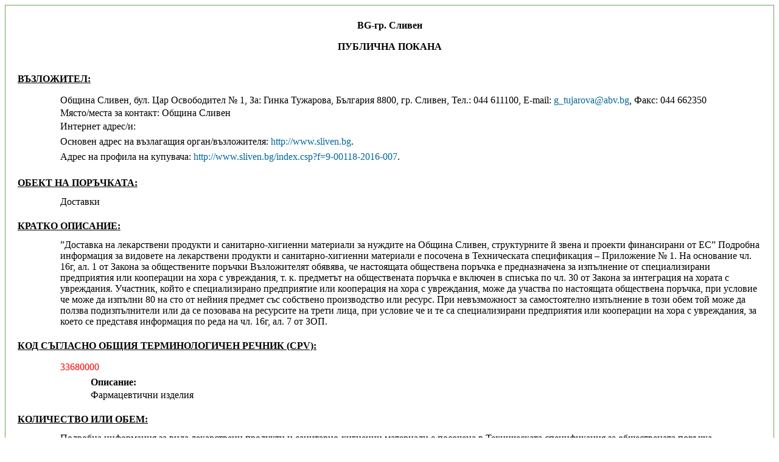

--- FILE ---
content_type: text/html; charset=windows-1251
request_url: https://www.aop.bg/v51_pp.php?mode=view2&id=9052202&tab=&act=&header=&header=print
body_size: 16909
content:
<html>
  <head>
    <meta http-equiv="Content-Type" content="text/html; charset=windows-1251" />
    <title>Съдържание на документ</title>
    <link media="screen" href="https://www.aop.bg/css/ted_screen.css" rel="stylesheet" type="text/css" />
    <link media="print" href="https://www.aop.bg/css/ted_print.css" rel="stylesheet" type="text/css" />
    <script type="text/javascript" src="https://www.aop.bg/js/popup.js"></script> 
  </head>
  <body class="yui-skin-sam">
    
<div id="Main">
		  
<div id="fullDocument">

<div class="tab">

<div style="text-align:center; font-weight:bold;" class="stdoc">
<p>BG-гр. Сливен</p>
</div>
<div class="DocumentBody">
<div style="text-align:center; font-weight:bold;" class="stdoc">
<p>ПУБЛИЧНА ПОКАНА</p>
</div>
<div class="grseq">

<br>

<p class="tigrseq">ВЪЗЛОЖИТЕЛ:</p>


<div class="mlioccur">
  <span class="nomark"></span>
  <span class="timark" style="font-weight:bold;"></span>
  <div class="txtmark">
<p class="addr">Община Сливен, бул. Цар Освободител № 1, За: Гинка Тужарова, България 8800, гр. Сливен, Тел.: 044 611100, E-mail: <a class="ojsmailto" href="mailto:g_tujarova@abv.bg">g_tujarova@abv.bg</a>, Факс: 044 662350</p>Място/места за контакт:  Община Сливен<p class="addr">Интернет адрес/и:</p><p class="txurl">Основен адрес на възлагащия орган/възложителя: <a class="ojshref" href="#" onClick="openURL('http://www.sliven.bg')">http://www.sliven.bg</a>.</p><p class="txurl">Адрес на профила на купувача: <a class="ojshref" href="#" onClick="openURL('http://www.sliven.bg/index.csp?f=9-00118-2016-007')">http://www.sliven.bg/index.csp?f=9-00118-2016-007</a>.</p>
  </div>
</div>
 
<br>
<p class="tigrseq">ОБЕКТ НА ПОРЪЧКАТА:</p>

     <div class="mlioccur">
		<span class="nomark"><!--Non empty span 2--></span>
		<span class="timark" style="font-weight:bold;"></span>
		<div class="txtmark"><span>Доставки</span></div>
		<!--//txtmark end-->
		</div>
		<!--// miloccur end-->
<br>
<p class="tigrseq">КРАТКО ОПИСАНИЕ:</p>

     <div class="mlioccur">
		<span class="nomark"><!--Non empty span 2--></span>
		<span class="timark" style="font-weight:bold;"></span>
		<div class="txtmark"><span>”Доставка на  лекарствени продукти и санитарно-хигиенни материали за нуждите на Община Сливен, структурните й звена и проекти финансирани от ЕС”
Подробна информация за видовете на лекарствени продукти и санитарно-хигиенни материали e посоченa в Техническата спецификация – Приложение № 1.
На основание чл. 16г, ал. 1 от Закона за обществените поръчки Възложителят обявява, че настоящата обществена поръчка е предназначена за изпълнение от специализирани предприятия или кооперации на хора с увреждания, т. к. предметът на обществената поръчка е включен в списъка по чл. 30 от Закона за интеграция на хората с увреждания.
Участник, който е специализирано предприятие или кооперация на хора с увреждания, може да участва по настоящата обществена поръчка, при условие че може да изпълни 80 на сто от нейния предмет със собствено производство или ресурс. При невъзможност за самостоятелно изпълнение в този обем той може да ползва подизпълнители или да се позовава на ресурсите на трети лица, при условие че и те са специализирани предприятия или кооперации на хора с увреждания, за което се представя информация по реда на чл. 16г, ал. 7 от ЗОП.</span></div>
		<!--//txtmark end-->
		</div>
		<!--// miloccur end-->
<br>
<p class="tigrseq">КОД СЪГЛАСНО ОБЩИЯ ТЕРМИНОЛОГИЧЕН РЕЧНИК (CPV):</p>

     <div class="mlioccur">
		<span class="nomark"><!--Non empty span 2--></span>
		<span class="timark" style="font-weight:bold;"></span><div class="txtmark">
			<p><span class='txcpv' title='Фармацевтични изделия'>33680000</span></p><p><span class="timark" style="font-weight:bold;">Описание:</span>
		<div class="txtmark"><span>Фармацевтични изделия<br/></span></div></p></div>
			<!--//txtmark end-->
			</div>
		<!--// miloccur end-->
		
<br>
<p class="tigrseq">КОЛИЧЕСТВО ИЛИ ОБЕМ:</p>

     <div class="mlioccur">
		<span class="nomark"><!--Non empty span 2--></span>
		<span class="timark" style="font-weight:bold;"></span>
		<div class="txtmark"><span>Подробна информация за вида лекарствени продукти и санитарно-хигиенни материали e посоченa в Техническата спецификация за обществената поръчка – Приложение № 1, към документацията за участие.</span></div>
		<!--//txtmark end-->
		</div>
		<!--// miloccur end-->
<br>
<p class="tigrseq">ПРОГНОЗНА СТОЙНОСТ:</p>

     <div class="mlioccur">
		<span class="nomark"><!--Non empty span 2--></span>
		<span class="timark" style="font-weight:bold;"></span>
		<div class="txtmark"><span>66000 BGN</span></div>
		<!--//txtmark end-->
		</div>
		<!--// miloccur end-->
<br>
<p class="tigrseq">МЯСТО НА ИЗПЪЛНЕНИЕ НА ПОРЪЧКАТА:</p>

     <div class="mlioccur">
		<span class="nomark"><!--Non empty span 2--></span>
		<span class="timark" style="font-weight:bold;"></span>
		<div class="txtmark"><span>гр. Сливен</span></div>
		<!--//txtmark end-->
		</div>
		<!--// miloccur end-->
<br>
<p class="tigrseq">NUTS:</p>

     <div class="mlioccur">
		<span class="nomark"><!--Non empty span 2--></span>
		<span class="timark" style="font-weight:bold;"></span>
		<div class="txtmark"><span>BG411</span></div>
		<!--//txtmark end-->
		</div>
		<!--// miloccur end-->
<br>
<p class="tigrseq">ИЗИСКВАНИЯ ЗА ИЗПЪЛНЕНИЕ НА ПОРЪЧКАТА:</p>

     <div class="mlioccur">
		<span class="nomark"><!--Non empty span 2--></span>
		<span class="timark" style="font-weight:bold;"></span>
		<div class="txtmark"><span>Участниците следва да имат на разположение аптека/и на територията на гр. Сливен.Участниците са длъжни да предоставят на Възложителя лекарствени средства, разрешени от Закона за лекарствените продукти в хуманната медицина.
Участниците са длъжни да предоставят на Възложителя лекарствени продукти, чиито опаковки и листовки са в съответствие  с издаденото разрешение за употреба при условията и реда на Закона за лекарствените продукти в хуманната медицина.
Участниците са длъжни да предоставят на Възложителя лекарствени продукти само от производители, вносители или търговци на едро, получили разрешение за извършване на тази дейност по реда на Закона за лекарствените продукти в хуманната медицина.Участниците са длъжни да блокират и да изтеглят лекарствените продукти предоставени на Възложителя показали несъответствие с изискванията за качество, безопастност и ефикастност по реда, определен в наредба по чл. 274, ал.1 от Закона за лекарствените продукти в хуманната медицина.Лекарствените продукти, предназначени за лечение на хора следва да се предлагат за употреба в окончателна опаковка.Окончателната опаковка на лекарствените продукти се състои от първична и/или вторична опокавка и листовка. По възможност за лекарствени продукти, които се изписват в съвсем малки количества да се предоставят в първична опаковка (1 ампула, 1 флакон, 1 блистер и т.н).Опаковките на лекарствените продукти да бъдат с ненарушена цялост.Данните и листовките да бъдат на български език.Срокът на годност на всеки лекарствен продукт да е ясно четлив.Да се посочи в дни, месеци  най- малкия срок на годност на лекарствените продукти.
За лекарствени продукти , чийто срок на годност изтича за време по – малко от 1 (един) месец доставчика задължително се консултира за времето на приложение преди да го предостави.Предоставените лекарствени продукти за спешните шкафове следва да са с остатъчен срок на годност не по-малко от 6 (шест) месеца от датата на продажба.Във всяка фактура задължително се вписват серия, срок на годност  и номерата на разрешителните за употреба.Закупуването на лекарствени продукти и санитарно-хигиенни материали ще се извършва от аптеката/ите на участника определен за изпълнител. 
Участникът определен за изпълнител е длъжен да поддържа в наличност лекарствените продукти посочени в Техническата спецификация за обществената поръчка – Приложение № 1. При липса на лекарствен продукт участникът определен за изпълнител следва да го достави в аптеката във възможно най-кратък срок, но не повече от 24 часа. Лекарствен продукт посочен в Техническата спецификация за обществената поръчка – Приложение № 1  може да бъде заменен с друг аналогичен при спирането на производството му и/или при непредвидени обстоятелства, обосновани документално.Предложените цени от участника определен за изпълнител на лекарствените продукти посочени в Техническата спецификация – Приложение № 1 и Ценовото предложение - Образец № 3 няма да бъдат променяни до края на срока на договора. При доказана необходимост от закупуване на лекарствени продукти и санитарно-хигиенни материали, които не са включени в Техническата спецификация единичните цени на същите ще се определят с допълнително споразумение и ще останат непроменени до края на договора.В офертата си участника представя следните документи:1. Данни за лицето, което прави предложението Образец № 1; 2.В случай, че участникът участва като обединение (или консорциум), което не е регистрирано като самостоятелно юридическо лице, тогава участниците в обединението (или консорциума) представят заверено копие на документ-споразумение или договор.Подробна информация за документа се съдържа в документацията за участие.3.Техническо предложение-Обр №2;4.Ценово предлож.-Обр №3;5. Декларация за отсъствие на обстоятелствата по чл.47,ал.1,т.1,б.„а” до б.„д” и ал.5 от ЗОП–попълва се,подписва се и се подпечатва приложения към  документац. Обр №4, от лицата посочени в чл.47,ал.4 от ЗОП.6.Док. за тхн. възм. или квалиф. Прод. в "Допълнителна информация"</span></div>
		<!--//txtmark end-->
		</div>
		<!--// miloccur end-->
<br>
<p class="tigrseq">КРИТЕРИЙ ЗА ВЪЗЛАГАНЕ:</p>

     <div class="mlioccur">
		<span class="nomark"><!--Non empty span 2--></span>
		<span class="timark" style="font-weight:bold;"></span>
		<div class="txtmark"><span>Икономически най-изгодна оферта</span></div>
		<!--//txtmark end-->
		</div>
		<!--// miloccur end-->
<br>
<p class="tigrseq">ПОКАЗАТЕЛИ ЗА ОЦЕНКА НА ОФЕРТИТЕ:</p>

     <div class="mlioccur">
		<span class="nomark"><!--Non empty span 2--></span>
		<span class="timark" style="font-weight:bold;"></span>
		<div class="txtmark"><span>„Икономически най-изгодна оферта” за изпълнението на обществената поръчка ще бъде определена по следната математическа формула:
Ко =  (ЕЦ i min / EЦ i . Рi)*100, където
Където:
 Ко – комплексна оценка на предложените единични цени за лекарствените продукти и санитарно-хигиенни материали
i=1 309
ЕЦi – единична цена за определен вид лекарствен продукт или санитарно-хигиенен материал, предложена от участника спрямо когото се прилага формулата, съгласно ценовото му предложение.
ЕЦi min – най-ниската предложена цена за същия вид лекарствен продукт или санитарно-хигиенен материал, измежду ценовите предложения на всички участници в процедурата;
i – номер на вид лекарствен продукт или санитарно-хигиенен материал, от таблицата, където i е в границите от 1 до 309
Рi – относителна тежест на цената за доставения лекарствен продукт или санитарно-хигиенен материал (изразена с проценти)
Стойностите на Рi – относителната тежест на цената за доставения лекарствен продукт или санитарно-хигиенен материал (изразена с проценти) се съдържат в таблица в документацията за участие.
Максималната стойност на комплексната оценка Ко е 100. 
Оценките по отделните видове лекарстени продукти или санитарно-хигиенни материали се представят в числово изражение с точност до втория знак след десетичната запетая. Класирането на участниците се извършва по низходящ ред на получената комплексна оценка Ко, като на първо място се класира участникът, който е получил най-висока стойност на комплексната оценка Ко на фертата. Участникът, класиран от комисията на първо място, се определя за изпълнител на обществената поръчка.</span></div>
		<!--//txtmark end-->
		</div>
		<!--// miloccur end-->
<br>
<p class="tigrseq">СРОК ЗА ПОЛУЧАВАНЕ НА ОФЕРТИТЕ:</p>

     <div class="mlioccur">
		<span class="nomark"><!--Non empty span 2--></span>
		<span class="timark" style="font-weight:bold;"></span>
		<div class="txtmark"><span>18/04/2016  16:00</span></div>
		<!--//txtmark end-->
		</div>
		<!--// miloccur end-->
<br>
<p class="tigrseq">ЕВРОПЕЙСКО ФИНАНСИРАНЕ:</p>

     <div class="mlioccur">
		<span class="nomark"><!--Non empty span 2--></span>
		<span class="timark" style="font-weight:bold;"></span>
		<div class="txtmark"><span>ДА</span></div>
		<!--//txtmark end-->
		</div>
		<!--// miloccur end-->
<br>
<p class="tigrseq">ДОПЪЛНИТЕЛНА ИНФОРМАЦИЯ:</p>

     <div class="mlioccur">
		<span class="nomark"><!--Non empty span 2--></span>
		<span class="timark" style="font-weight:bold;"></span>
		<div class="txtmark"><span>Продължение от "Изисквания за изпълнение на поръчката":Участникът представя следните документи:6.1.Списък на доставките, които са еднакви или сходни с предмета на обществената поръчка, изпълнени през последните три години, считано от датата на подаване на офертата, с посочване на стойностите, датите и получателите, заедно с доказателство за извършената доставка–Обр №5.Доказателството за извършената доставка се предоставя под формата на удостоверение, издадено от получателя или от компетентен орган, или чрез посочване на публичен регистър, в който е публикувана информация за доставката.Мин. изисквания: Всеки участник трябва да е изпълнил поне 1 (една) еднаква или сходна доставка с предмета на поръчката.Заб:Еднаква или сходна доставка с предмета на поръчката е доставка на лекарствени продукти.7.Заверено копие на Разрешение за търговия на дребно с лекарствени продукти в аптека, по чл.228,ал.1 от ЗЛПХМ;Мин. изисквания:Всеки участник трябва да притежава Разрешение за търговия на дребно с лекарствени продукти в аптека, по чл.228,ал.1 от ЗЛПХМ.8.Заверено от участника копие на лиценз за търговия на дребно и съхраняване на лекарствени продукти, съдържащи наркотични вещества от списъците по чл.3,ал.2,т.2 и 3 от ЗКНВП;Мин. изисквания:Всеки участник трябва да притежава лиценз за търговия на дребно и съхраняване на лекарствени продукти, съдържащи наркотични вещества от списъците по чл.3,ал.2,т.2 и 3 от ЗКНВП.9.Декларация свободна форма, че участникът има валиден договор с НЗОК;Мин. изисквания: Всеки участник трябва да има валиден договор с НЗОК;10.Декларация свободна форма,че участникът има на разположение аптека/и на територията на гр. Сливен;Мин. изисквания:Всеки участник трябва да има на разположение аптека/и на територията на гр. Сливен.11.Декл.,с която се декл.,че уч.,съответно всеки от уч. в обед.,е вписан в рег. на спец. предпр. и кооперации на хора с увреждания,поддържан от АХУ,или в еквивал. рег. на държ.–чл. на ЕС–своб.форма.В декл. се пос. номера,под който уч.,съотв. всеки от уч. в обед.,е/са вписан/и в рег. на спец. предпр. и кооп. на хора с увреждания,поддържан от АХУ,или инф. относно рег. в екв. рег. на държ.–чл. на ЕС.Заб:Док. по т.11 се представя от уч,вписан в рег. на спец. предпр. и кооп. на хора с увреждания.12.Декл,че уч,може да изпълни 80% от предмета на ОП със собствено п-во или ресурс–своб. форма.Заб:Док по т.12 се представя от уч,вписан в рег на спец. предпр. и кооп. на хора с увреждания. При невъзможност за самост. изп. в този обем уч. може да ползв. подизп. или да се позовава на ресур. на 3-ти лица,при усл.,че и те са спец. предпр. или кооп. на хора с увреждания,което се пос. в док. по т.12 и се вписва инф. пос. в чл.16г,ал.7 от ЗОП.Информация за докум. по т.т.13,14,15 и 16 се съдържа в документацията за участие.Валидността на офертите е 60 (шестдесет) календарни дни от крайния срок за получаване на офертите.Източник на финансиране: Общ. поръчка ще се финансира със средства от общинския бюджет и средства от ЕС.Място за получаване на офертите:Офертите се подава в Център за административни услуги- деловодство,Община Сливен,гр.Сливен,бул.„Цар Освободител” №1,не по-късно от деня и часа, посочени в публичната покана.Дата, час и място на отваряне на офертите:19.04.2016 г,15:30ч,в стая №102,в сградата на Община Сливен, гр. Сливен, бул. „Цар Освободител” № 1.Преди скл. на договор класираният на първо място у-к, представя:документ/и, издаден/и от компетентен орган за удостоверяване липсата на обстоятелствата по чл.47,ал.1,т.1, б. "а" до б. "д" от ЗОП и декларация/и за липсата на обст. по чл.47,ал.5 от ЗОП. Публ. пок., документацията за възлагане на обществената поръчка, приложението към нея и образците на документи са публикувани на интернет адреса на Възложителя: http://www.sliven.bg-Профил на купувача -http://www.sliven.bg/index.csp?f=9-00118-2016-007.</span></div>
		<!--//txtmark end-->
		</div>
		<!--// miloccur end-->
<br>
<p class="tigrseq">СРОК НА ВАЛИДНОСТ НА ПУБЛИЧНАТА ПОКАНА:</p>

     <div class="mlioccur">
		<span class="nomark"><!--Non empty span 2--></span>
		<span class="timark" style="font-weight:bold;"></span>
		<div class="txtmark"><span>18/04/2016 </span></div>
		<!--//txtmark end-->
		</div>
		<!--// miloccur end-->

</div>
</div>
</div>
	</body>
</html>
